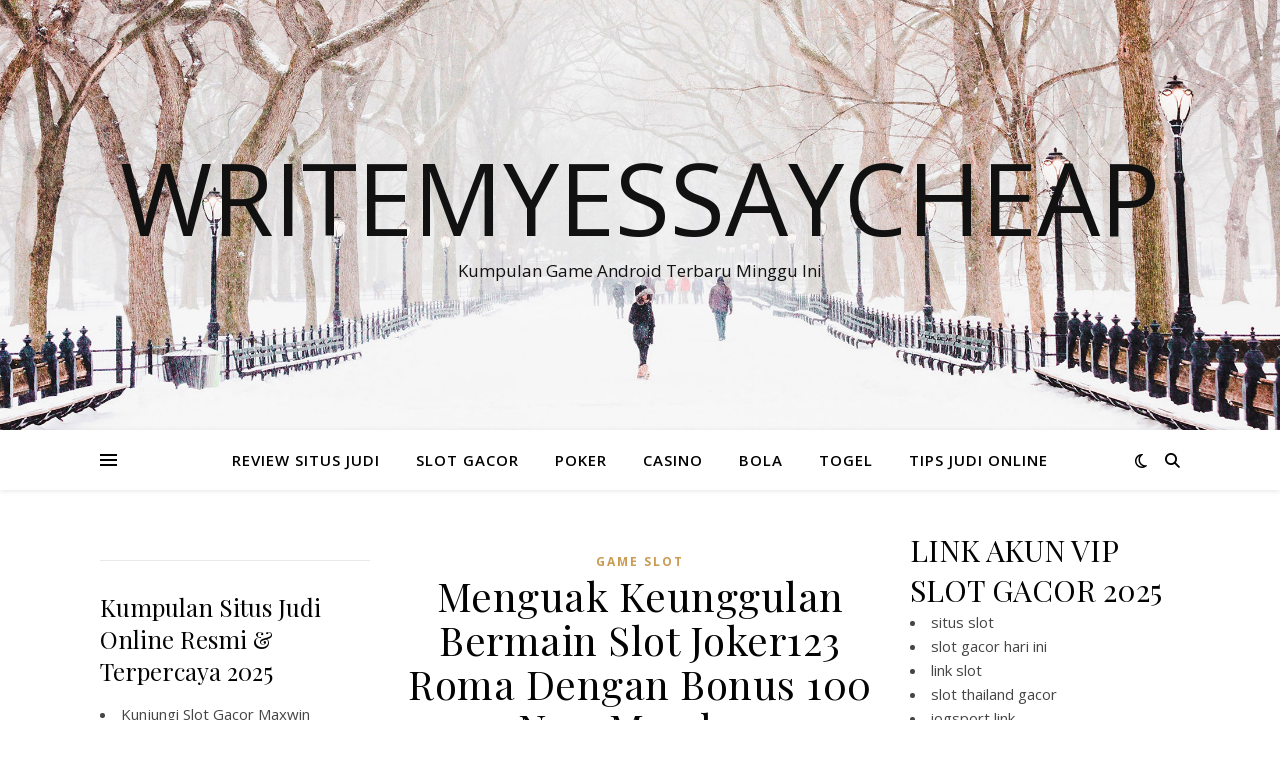

--- FILE ---
content_type: text/html; charset=UTF-8
request_url: https://writemyessaycheap.org/menguak-keunggulan-bermain-slot-joker123-roma-dengan-bonus-100-new-member/
body_size: 13298
content:
<!DOCTYPE html>
<html lang="id" prefix="og: https://ogp.me/ns#">
<head>
	<meta charset="UTF-8">
	<meta name="viewport" content="width=device-width, initial-scale=1.0" />
	<link rel="profile" href="https://gmpg.org/xfn/11">


<!-- Optimasi Mesin Pencari oleh Rank Math - https://rankmath.com/ -->
<title>Menguak Keunggulan Bermain Slot Joker123 Roma Dengan Bonus 100 New Member - Writemyessaycheap</title>
<meta name="description" content="Menguak Keunggulan Bermain Slot Joker123 Roma dengan Bonus 100 New Member"/>
<meta name="robots" content="follow, index, max-snippet:-1, max-video-preview:-1, max-image-preview:large"/>
<link rel="canonical" href="https://writemyessaycheap.org/menguak-keunggulan-bermain-slot-joker123-roma-dengan-bonus-100-new-member/" />
<meta property="og:locale" content="id_ID" />
<meta property="og:type" content="article" />
<meta property="og:title" content="Menguak Keunggulan Bermain Slot Joker123 Roma Dengan Bonus 100 New Member - Writemyessaycheap" />
<meta property="og:description" content="Menguak Keunggulan Bermain Slot Joker123 Roma dengan Bonus 100 New Member" />
<meta property="og:url" content="https://writemyessaycheap.org/menguak-keunggulan-bermain-slot-joker123-roma-dengan-bonus-100-new-member/" />
<meta property="og:site_name" content="WRITEMYESSAYCHEAP - Refrensi Berita Terupdate, Link Situs Slot Gacor Hari Ini" />
<meta property="article:publisher" content="https://writemyessaycheap.org/" />
<meta property="article:author" content="https://writemyessaycheap.org/" />
<meta property="article:tag" content="100" />
<meta property="article:tag" content="Bermain" />
<meta property="article:tag" content="Bonus" />
<meta property="article:tag" content="dengan" />
<meta property="article:tag" content="Joker123" />
<meta property="article:tag" content="Keunggulan" />
<meta property="article:tag" content="Member" />
<meta property="article:tag" content="Menguak" />
<meta property="article:tag" content="New" />
<meta property="article:tag" content="Roma" />
<meta property="article:tag" content="Slot" />
<meta property="article:section" content="Game Slot" />
<meta property="fb:admins" content="https://writemyessaycheap.org/" />
<meta property="article:published_time" content="2024-03-09T06:54:00-07:30" />
<meta name="twitter:card" content="summary_large_image" />
<meta name="twitter:title" content="Menguak Keunggulan Bermain Slot Joker123 Roma Dengan Bonus 100 New Member - Writemyessaycheap" />
<meta name="twitter:description" content="Menguak Keunggulan Bermain Slot Joker123 Roma dengan Bonus 100 New Member" />
<meta name="twitter:site" content="@https://writemyessaycheap.org/" />
<meta name="twitter:creator" content="@https://writemyessaycheap.org/" />
<meta name="twitter:label1" content="Ditulis oleh" />
<meta name="twitter:data1" content="writemyessaycheap" />
<meta name="twitter:label2" content="Waktunya membaca" />
<meta name="twitter:data2" content="2 menit" />
<script type="application/ld+json" class="rank-math-schema">{"@context":"https://schema.org","@graph":[{"@type":["Casino","Organization"],"@id":"https://writemyessaycheap.org/#organization","name":"WRITEMYESSAYCHEAP - Refrensi Berita Terupdate, Link Situs Slot Gacor Hari Ini","url":"https://writemyessaycheap.org","sameAs":["https://writemyessaycheap.org/","https://twitter.com/https://writemyessaycheap.org/"],"openingHours":["Monday,Tuesday,Wednesday,Thursday,Friday,Saturday,Sunday 09:00-17:00"]},{"@type":"WebSite","@id":"https://writemyessaycheap.org/#website","url":"https://writemyessaycheap.org","name":"WRITEMYESSAYCHEAP - Refrensi Berita Terupdate, Link Situs Slot Gacor Hari Ini","alternateName":"WRITEMYESSAYCHEAP - Refrensi Berita Terupdate, Link Situs Slot Gacor Hari Ini","publisher":{"@id":"https://writemyessaycheap.org/#organization"},"inLanguage":"id"},{"@type":"ImageObject","@id":"https://i.pinimg.com/736x/e9/ce/17/e9ce17146122904e88b5c45f59048784.jpg","url":"https://i.pinimg.com/736x/e9/ce/17/e9ce17146122904e88b5c45f59048784.jpg","width":"200","height":"200","inLanguage":"id"},{"@type":"WebPage","@id":"https://writemyessaycheap.org/menguak-keunggulan-bermain-slot-joker123-roma-dengan-bonus-100-new-member/#webpage","url":"https://writemyessaycheap.org/menguak-keunggulan-bermain-slot-joker123-roma-dengan-bonus-100-new-member/","name":"Menguak Keunggulan Bermain Slot Joker123 Roma Dengan Bonus 100 New Member - Writemyessaycheap","datePublished":"2024-03-09T06:54:00-07:30","dateModified":"2024-03-09T06:54:00-07:30","isPartOf":{"@id":"https://writemyessaycheap.org/#website"},"primaryImageOfPage":{"@id":"https://i.pinimg.com/736x/e9/ce/17/e9ce17146122904e88b5c45f59048784.jpg"},"inLanguage":"id"},{"@type":"Person","@id":"https://writemyessaycheap.org/author/writemyessaycheap/","name":"writemyessaycheap","url":"https://writemyessaycheap.org/author/writemyessaycheap/","image":{"@type":"ImageObject","@id":"https://secure.gravatar.com/avatar/0b397435c18aea5bf14c323b0f8fcbac3fee8fe7ae9cc4e666b82fd272bafc6d?s=96&amp;d=mm&amp;r=g","url":"https://secure.gravatar.com/avatar/0b397435c18aea5bf14c323b0f8fcbac3fee8fe7ae9cc4e666b82fd272bafc6d?s=96&amp;d=mm&amp;r=g","caption":"writemyessaycheap","inLanguage":"id"},"sameAs":["http://writemyessaycheap.org"],"worksFor":{"@id":"https://writemyessaycheap.org/#organization"}},{"@type":"BlogPosting","headline":"Menguak Keunggulan Bermain Slot Joker123 Roma Dengan Bonus 100 New Member - Writemyessaycheap","datePublished":"2024-03-09T06:54:00-07:30","dateModified":"2024-03-09T06:54:00-07:30","articleSection":"Game Slot","author":{"@id":"https://writemyessaycheap.org/author/writemyessaycheap/","name":"writemyessaycheap"},"publisher":{"@id":"https://writemyessaycheap.org/#organization"},"description":"Menguak Keunggulan Bermain Slot Joker123 Roma dengan Bonus 100 New Member","name":"Menguak Keunggulan Bermain Slot Joker123 Roma Dengan Bonus 100 New Member - Writemyessaycheap","@id":"https://writemyessaycheap.org/menguak-keunggulan-bermain-slot-joker123-roma-dengan-bonus-100-new-member/#richSnippet","isPartOf":{"@id":"https://writemyessaycheap.org/menguak-keunggulan-bermain-slot-joker123-roma-dengan-bonus-100-new-member/#webpage"},"image":{"@id":"https://i.pinimg.com/736x/e9/ce/17/e9ce17146122904e88b5c45f59048784.jpg"},"inLanguage":"id","mainEntityOfPage":{"@id":"https://writemyessaycheap.org/menguak-keunggulan-bermain-slot-joker123-roma-dengan-bonus-100-new-member/#webpage"}}]}</script>
<!-- /Plugin WordPress Rank Math SEO -->

<link rel='dns-prefetch' href='//fonts.googleapis.com' />
<link rel="alternate" type="application/rss+xml" title="Writemyessaycheap &raquo; Feed" href="https://writemyessaycheap.org/feed/" />
<link rel="alternate" type="application/rss+xml" title="Writemyessaycheap &raquo; Umpan Komentar" href="https://writemyessaycheap.org/comments/feed/" />
<link rel="alternate" type="application/rss+xml" title="Writemyessaycheap &raquo; Menguak Keunggulan Bermain Slot Joker123 Roma Dengan Bonus 100 New Member Umpan Komentar" href="https://writemyessaycheap.org/menguak-keunggulan-bermain-slot-joker123-roma-dengan-bonus-100-new-member/feed/" />
<link rel="alternate" title="oEmbed (JSON)" type="application/json+oembed" href="https://writemyessaycheap.org/wp-json/oembed/1.0/embed?url=https%3A%2F%2Fwritemyessaycheap.org%2Fmenguak-keunggulan-bermain-slot-joker123-roma-dengan-bonus-100-new-member%2F" />
<link rel="alternate" title="oEmbed (XML)" type="text/xml+oembed" href="https://writemyessaycheap.org/wp-json/oembed/1.0/embed?url=https%3A%2F%2Fwritemyessaycheap.org%2Fmenguak-keunggulan-bermain-slot-joker123-roma-dengan-bonus-100-new-member%2F&#038;format=xml" />
<style id='wp-img-auto-sizes-contain-inline-css' type='text/css'>
img:is([sizes=auto i],[sizes^="auto," i]){contain-intrinsic-size:3000px 1500px}
/*# sourceURL=wp-img-auto-sizes-contain-inline-css */
</style>

<style id='wp-emoji-styles-inline-css' type='text/css'>

	img.wp-smiley, img.emoji {
		display: inline !important;
		border: none !important;
		box-shadow: none !important;
		height: 1em !important;
		width: 1em !important;
		margin: 0 0.07em !important;
		vertical-align: -0.1em !important;
		background: none !important;
		padding: 0 !important;
	}
/*# sourceURL=wp-emoji-styles-inline-css */
</style>
<link rel='stylesheet' id='wp-block-library-css' href='https://writemyessaycheap.org/wp-includes/css/dist/block-library/style.min.css?ver=6.9' type='text/css' media='all' />
<style id='global-styles-inline-css' type='text/css'>
:root{--wp--preset--aspect-ratio--square: 1;--wp--preset--aspect-ratio--4-3: 4/3;--wp--preset--aspect-ratio--3-4: 3/4;--wp--preset--aspect-ratio--3-2: 3/2;--wp--preset--aspect-ratio--2-3: 2/3;--wp--preset--aspect-ratio--16-9: 16/9;--wp--preset--aspect-ratio--9-16: 9/16;--wp--preset--color--black: #000000;--wp--preset--color--cyan-bluish-gray: #abb8c3;--wp--preset--color--white: #ffffff;--wp--preset--color--pale-pink: #f78da7;--wp--preset--color--vivid-red: #cf2e2e;--wp--preset--color--luminous-vivid-orange: #ff6900;--wp--preset--color--luminous-vivid-amber: #fcb900;--wp--preset--color--light-green-cyan: #7bdcb5;--wp--preset--color--vivid-green-cyan: #00d084;--wp--preset--color--pale-cyan-blue: #8ed1fc;--wp--preset--color--vivid-cyan-blue: #0693e3;--wp--preset--color--vivid-purple: #9b51e0;--wp--preset--gradient--vivid-cyan-blue-to-vivid-purple: linear-gradient(135deg,rgb(6,147,227) 0%,rgb(155,81,224) 100%);--wp--preset--gradient--light-green-cyan-to-vivid-green-cyan: linear-gradient(135deg,rgb(122,220,180) 0%,rgb(0,208,130) 100%);--wp--preset--gradient--luminous-vivid-amber-to-luminous-vivid-orange: linear-gradient(135deg,rgb(252,185,0) 0%,rgb(255,105,0) 100%);--wp--preset--gradient--luminous-vivid-orange-to-vivid-red: linear-gradient(135deg,rgb(255,105,0) 0%,rgb(207,46,46) 100%);--wp--preset--gradient--very-light-gray-to-cyan-bluish-gray: linear-gradient(135deg,rgb(238,238,238) 0%,rgb(169,184,195) 100%);--wp--preset--gradient--cool-to-warm-spectrum: linear-gradient(135deg,rgb(74,234,220) 0%,rgb(151,120,209) 20%,rgb(207,42,186) 40%,rgb(238,44,130) 60%,rgb(251,105,98) 80%,rgb(254,248,76) 100%);--wp--preset--gradient--blush-light-purple: linear-gradient(135deg,rgb(255,206,236) 0%,rgb(152,150,240) 100%);--wp--preset--gradient--blush-bordeaux: linear-gradient(135deg,rgb(254,205,165) 0%,rgb(254,45,45) 50%,rgb(107,0,62) 100%);--wp--preset--gradient--luminous-dusk: linear-gradient(135deg,rgb(255,203,112) 0%,rgb(199,81,192) 50%,rgb(65,88,208) 100%);--wp--preset--gradient--pale-ocean: linear-gradient(135deg,rgb(255,245,203) 0%,rgb(182,227,212) 50%,rgb(51,167,181) 100%);--wp--preset--gradient--electric-grass: linear-gradient(135deg,rgb(202,248,128) 0%,rgb(113,206,126) 100%);--wp--preset--gradient--midnight: linear-gradient(135deg,rgb(2,3,129) 0%,rgb(40,116,252) 100%);--wp--preset--font-size--small: 13px;--wp--preset--font-size--medium: 20px;--wp--preset--font-size--large: 36px;--wp--preset--font-size--x-large: 42px;--wp--preset--spacing--20: 0.44rem;--wp--preset--spacing--30: 0.67rem;--wp--preset--spacing--40: 1rem;--wp--preset--spacing--50: 1.5rem;--wp--preset--spacing--60: 2.25rem;--wp--preset--spacing--70: 3.38rem;--wp--preset--spacing--80: 5.06rem;--wp--preset--shadow--natural: 6px 6px 9px rgba(0, 0, 0, 0.2);--wp--preset--shadow--deep: 12px 12px 50px rgba(0, 0, 0, 0.4);--wp--preset--shadow--sharp: 6px 6px 0px rgba(0, 0, 0, 0.2);--wp--preset--shadow--outlined: 6px 6px 0px -3px rgb(255, 255, 255), 6px 6px rgb(0, 0, 0);--wp--preset--shadow--crisp: 6px 6px 0px rgb(0, 0, 0);}:root :where(.is-layout-flow) > :first-child{margin-block-start: 0;}:root :where(.is-layout-flow) > :last-child{margin-block-end: 0;}:root :where(.is-layout-flow) > *{margin-block-start: 24px;margin-block-end: 0;}:root :where(.is-layout-constrained) > :first-child{margin-block-start: 0;}:root :where(.is-layout-constrained) > :last-child{margin-block-end: 0;}:root :where(.is-layout-constrained) > *{margin-block-start: 24px;margin-block-end: 0;}:root :where(.is-layout-flex){gap: 24px;}:root :where(.is-layout-grid){gap: 24px;}body .is-layout-flex{display: flex;}.is-layout-flex{flex-wrap: wrap;align-items: center;}.is-layout-flex > :is(*, div){margin: 0;}body .is-layout-grid{display: grid;}.is-layout-grid > :is(*, div){margin: 0;}.has-black-color{color: var(--wp--preset--color--black) !important;}.has-cyan-bluish-gray-color{color: var(--wp--preset--color--cyan-bluish-gray) !important;}.has-white-color{color: var(--wp--preset--color--white) !important;}.has-pale-pink-color{color: var(--wp--preset--color--pale-pink) !important;}.has-vivid-red-color{color: var(--wp--preset--color--vivid-red) !important;}.has-luminous-vivid-orange-color{color: var(--wp--preset--color--luminous-vivid-orange) !important;}.has-luminous-vivid-amber-color{color: var(--wp--preset--color--luminous-vivid-amber) !important;}.has-light-green-cyan-color{color: var(--wp--preset--color--light-green-cyan) !important;}.has-vivid-green-cyan-color{color: var(--wp--preset--color--vivid-green-cyan) !important;}.has-pale-cyan-blue-color{color: var(--wp--preset--color--pale-cyan-blue) !important;}.has-vivid-cyan-blue-color{color: var(--wp--preset--color--vivid-cyan-blue) !important;}.has-vivid-purple-color{color: var(--wp--preset--color--vivid-purple) !important;}.has-black-background-color{background-color: var(--wp--preset--color--black) !important;}.has-cyan-bluish-gray-background-color{background-color: var(--wp--preset--color--cyan-bluish-gray) !important;}.has-white-background-color{background-color: var(--wp--preset--color--white) !important;}.has-pale-pink-background-color{background-color: var(--wp--preset--color--pale-pink) !important;}.has-vivid-red-background-color{background-color: var(--wp--preset--color--vivid-red) !important;}.has-luminous-vivid-orange-background-color{background-color: var(--wp--preset--color--luminous-vivid-orange) !important;}.has-luminous-vivid-amber-background-color{background-color: var(--wp--preset--color--luminous-vivid-amber) !important;}.has-light-green-cyan-background-color{background-color: var(--wp--preset--color--light-green-cyan) !important;}.has-vivid-green-cyan-background-color{background-color: var(--wp--preset--color--vivid-green-cyan) !important;}.has-pale-cyan-blue-background-color{background-color: var(--wp--preset--color--pale-cyan-blue) !important;}.has-vivid-cyan-blue-background-color{background-color: var(--wp--preset--color--vivid-cyan-blue) !important;}.has-vivid-purple-background-color{background-color: var(--wp--preset--color--vivid-purple) !important;}.has-black-border-color{border-color: var(--wp--preset--color--black) !important;}.has-cyan-bluish-gray-border-color{border-color: var(--wp--preset--color--cyan-bluish-gray) !important;}.has-white-border-color{border-color: var(--wp--preset--color--white) !important;}.has-pale-pink-border-color{border-color: var(--wp--preset--color--pale-pink) !important;}.has-vivid-red-border-color{border-color: var(--wp--preset--color--vivid-red) !important;}.has-luminous-vivid-orange-border-color{border-color: var(--wp--preset--color--luminous-vivid-orange) !important;}.has-luminous-vivid-amber-border-color{border-color: var(--wp--preset--color--luminous-vivid-amber) !important;}.has-light-green-cyan-border-color{border-color: var(--wp--preset--color--light-green-cyan) !important;}.has-vivid-green-cyan-border-color{border-color: var(--wp--preset--color--vivid-green-cyan) !important;}.has-pale-cyan-blue-border-color{border-color: var(--wp--preset--color--pale-cyan-blue) !important;}.has-vivid-cyan-blue-border-color{border-color: var(--wp--preset--color--vivid-cyan-blue) !important;}.has-vivid-purple-border-color{border-color: var(--wp--preset--color--vivid-purple) !important;}.has-vivid-cyan-blue-to-vivid-purple-gradient-background{background: var(--wp--preset--gradient--vivid-cyan-blue-to-vivid-purple) !important;}.has-light-green-cyan-to-vivid-green-cyan-gradient-background{background: var(--wp--preset--gradient--light-green-cyan-to-vivid-green-cyan) !important;}.has-luminous-vivid-amber-to-luminous-vivid-orange-gradient-background{background: var(--wp--preset--gradient--luminous-vivid-amber-to-luminous-vivid-orange) !important;}.has-luminous-vivid-orange-to-vivid-red-gradient-background{background: var(--wp--preset--gradient--luminous-vivid-orange-to-vivid-red) !important;}.has-very-light-gray-to-cyan-bluish-gray-gradient-background{background: var(--wp--preset--gradient--very-light-gray-to-cyan-bluish-gray) !important;}.has-cool-to-warm-spectrum-gradient-background{background: var(--wp--preset--gradient--cool-to-warm-spectrum) !important;}.has-blush-light-purple-gradient-background{background: var(--wp--preset--gradient--blush-light-purple) !important;}.has-blush-bordeaux-gradient-background{background: var(--wp--preset--gradient--blush-bordeaux) !important;}.has-luminous-dusk-gradient-background{background: var(--wp--preset--gradient--luminous-dusk) !important;}.has-pale-ocean-gradient-background{background: var(--wp--preset--gradient--pale-ocean) !important;}.has-electric-grass-gradient-background{background: var(--wp--preset--gradient--electric-grass) !important;}.has-midnight-gradient-background{background: var(--wp--preset--gradient--midnight) !important;}.has-small-font-size{font-size: var(--wp--preset--font-size--small) !important;}.has-medium-font-size{font-size: var(--wp--preset--font-size--medium) !important;}.has-large-font-size{font-size: var(--wp--preset--font-size--large) !important;}.has-x-large-font-size{font-size: var(--wp--preset--font-size--x-large) !important;}
/*# sourceURL=global-styles-inline-css */
</style>

<style id='classic-theme-styles-inline-css' type='text/css'>
/*! This file is auto-generated */
.wp-block-button__link{color:#fff;background-color:#32373c;border-radius:9999px;box-shadow:none;text-decoration:none;padding:calc(.667em + 2px) calc(1.333em + 2px);font-size:1.125em}.wp-block-file__button{background:#32373c;color:#fff;text-decoration:none}
/*# sourceURL=/wp-includes/css/classic-themes.min.css */
</style>
<link rel='stylesheet' id='ashe-style-css' href='https://writemyessaycheap.org/wp-content/themes/ashe/style.css?ver=2.234' type='text/css' media='all' />
<link rel='stylesheet' id='fontawesome-css' href='https://writemyessaycheap.org/wp-content/themes/ashe/assets/css/fontawesome.min.css?ver=6.5.1' type='text/css' media='all' />
<link rel='stylesheet' id='fontello-css' href='https://writemyessaycheap.org/wp-content/themes/ashe/assets/css/fontello.css?ver=6.9' type='text/css' media='all' />
<link rel='stylesheet' id='slick-css' href='https://writemyessaycheap.org/wp-content/themes/ashe/assets/css/slick.css?ver=6.9' type='text/css' media='all' />
<link rel='stylesheet' id='scrollbar-css' href='https://writemyessaycheap.org/wp-content/themes/ashe/assets/css/perfect-scrollbar.css?ver=6.9' type='text/css' media='all' />
<link rel='stylesheet' id='ashe-responsive-css' href='https://writemyessaycheap.org/wp-content/themes/ashe/assets/css/responsive.css?ver=1.9.7' type='text/css' media='all' />
<link rel='stylesheet' id='ashe-playfair-font-css' href='//fonts.googleapis.com/css?family=Playfair+Display%3A400%2C700&#038;ver=1.0.0' type='text/css' media='all' />
<link rel='stylesheet' id='ashe-opensans-font-css' href='//fonts.googleapis.com/css?family=Open+Sans%3A400italic%2C400%2C600italic%2C600%2C700italic%2C700&#038;ver=1.0.0' type='text/css' media='all' />
<script type="text/javascript" src="https://writemyessaycheap.org/wp-includes/js/jquery/jquery.min.js?ver=3.7.1" id="jquery-core-js"></script>
<script type="text/javascript" src="https://writemyessaycheap.org/wp-includes/js/jquery/jquery-migrate.min.js?ver=3.4.1" id="jquery-migrate-js"></script>
<link rel="https://api.w.org/" href="https://writemyessaycheap.org/wp-json/" /><link rel="alternate" title="JSON" type="application/json" href="https://writemyessaycheap.org/wp-json/wp/v2/posts/64" /><link rel="EditURI" type="application/rsd+xml" title="RSD" href="https://writemyessaycheap.org/xmlrpc.php?rsd" />
<meta name="generator" content="WordPress 6.9" />
<link rel='shortlink' href='https://writemyessaycheap.org/?p=64' />
<link rel="pingback" href="https://writemyessaycheap.org/xmlrpc.php">
<style id="ashe_dynamic_css">body {background-color: #ffffff;}#top-bar {background-color: #ffffff;}#top-bar a {color: #000000;}#top-bar a:hover,#top-bar li.current-menu-item > a,#top-bar li.current-menu-ancestor > a,#top-bar .sub-menu li.current-menu-item > a,#top-bar .sub-menu li.current-menu-ancestor> a {color: #ca9b52;}#top-menu .sub-menu,#top-menu .sub-menu a {background-color: #ffffff;border-color: rgba(0,0,0, 0.05);}@media screen and ( max-width: 979px ) {.top-bar-socials {float: none !important;}.top-bar-socials a {line-height: 40px !important;}}.header-logo a,.site-description {color: #111;}.entry-header {background-color: #ffffff;}#main-nav {background-color: #ffffff;box-shadow: 0px 1px 5px rgba(0,0,0, 0.1);}#featured-links h6 {background-color: rgba(255,255,255, 0.85);color: #000000;}#main-nav a,#main-nav i,#main-nav #s {color: #000000;}.main-nav-sidebar span,.sidebar-alt-close-btn span {background-color: #000000;}#main-nav a:hover,#main-nav i:hover,#main-nav li.current-menu-item > a,#main-nav li.current-menu-ancestor > a,#main-nav .sub-menu li.current-menu-item > a,#main-nav .sub-menu li.current-menu-ancestor> a {color: #ca9b52;}.main-nav-sidebar:hover span {background-color: #ca9b52;}#main-menu .sub-menu,#main-menu .sub-menu a {background-color: #ffffff;border-color: rgba(0,0,0, 0.05);}#main-nav #s {background-color: #ffffff;}#main-nav #s::-webkit-input-placeholder { /* Chrome/Opera/Safari */color: rgba(0,0,0, 0.7);}#main-nav #s::-moz-placeholder { /* Firefox 19+ */color: rgba(0,0,0, 0.7);}#main-nav #s:-ms-input-placeholder { /* IE 10+ */color: rgba(0,0,0, 0.7);}#main-nav #s:-moz-placeholder { /* Firefox 18- */color: rgba(0,0,0, 0.7);}/* Background */.sidebar-alt,#featured-links,.main-content,.featured-slider-area,.page-content select,.page-content input,.page-content textarea {background-color: #ffffff;}/* Text */.page-content,.page-content select,.page-content input,.page-content textarea,.page-content .post-author a,.page-content .ashe-widget a,.page-content .comment-author {color: #464646;}/* Title */.page-content h1,.page-content h2,.page-content h3,.page-content h4,.page-content h5,.page-content h6,.page-content .post-title a,.page-content .author-description h4 a,.page-content .related-posts h4 a,.page-content .blog-pagination .previous-page a,.page-content .blog-pagination .next-page a,blockquote,.page-content .post-share a {color: #030303;}.page-content .post-title a:hover {color: rgba(3,3,3, 0.75);}/* Meta */.page-content .post-date,.page-content .post-comments,.page-content .post-author,.page-content [data-layout*="list"] .post-author a,.page-content .related-post-date,.page-content .comment-meta a,.page-content .author-share a,.page-content .post-tags a,.page-content .tagcloud a,.widget_categories li,.widget_archive li,.ahse-subscribe-box p,.rpwwt-post-author,.rpwwt-post-categories,.rpwwt-post-date,.rpwwt-post-comments-number {color: #a1a1a1;}.page-content input::-webkit-input-placeholder { /* Chrome/Opera/Safari */color: #a1a1a1;}.page-content input::-moz-placeholder { /* Firefox 19+ */color: #a1a1a1;}.page-content input:-ms-input-placeholder { /* IE 10+ */color: #a1a1a1;}.page-content input:-moz-placeholder { /* Firefox 18- */color: #a1a1a1;}/* Accent */a,.post-categories,.page-content .ashe-widget.widget_text a {color: #ca9b52;}/* Disable TMP.page-content .elementor a,.page-content .elementor a:hover {color: inherit;}*/.ps-container > .ps-scrollbar-y-rail > .ps-scrollbar-y {background: #ca9b52;}a:not(.header-logo-a):hover {color: rgba(202,155,82, 0.8);}blockquote {border-color: #ca9b52;}/* Selection */::-moz-selection {color: #ffffff;background: #ca9b52;}::selection {color: #ffffff;background: #ca9b52;}/* Border */.page-content .post-footer,[data-layout*="list"] .blog-grid > li,.page-content .author-description,.page-content .related-posts,.page-content .entry-comments,.page-content .ashe-widget li,.page-content #wp-calendar,.page-content #wp-calendar caption,.page-content #wp-calendar tbody td,.page-content .widget_nav_menu li a,.page-content .tagcloud a,.page-content select,.page-content input,.page-content textarea,.widget-title h2:before,.widget-title h2:after,.post-tags a,.gallery-caption,.wp-caption-text,table tr,table th,table td,pre,.category-description {border-color: #e8e8e8;}hr {background-color: #e8e8e8;}/* Buttons */.widget_search i,.widget_search #searchsubmit,.wp-block-search button,.single-navigation i,.page-content .submit,.page-content .blog-pagination.numeric a,.page-content .blog-pagination.load-more a,.page-content .ashe-subscribe-box input[type="submit"],.page-content .widget_wysija input[type="submit"],.page-content .post-password-form input[type="submit"],.page-content .wpcf7 [type="submit"] {color: #ffffff;background-color: #333333;}.single-navigation i:hover,.page-content .submit:hover,.ashe-boxed-style .page-content .submit:hover,.page-content .blog-pagination.numeric a:hover,.ashe-boxed-style .page-content .blog-pagination.numeric a:hover,.page-content .blog-pagination.numeric span,.page-content .blog-pagination.load-more a:hover,.page-content .ashe-subscribe-box input[type="submit"]:hover,.page-content .widget_wysija input[type="submit"]:hover,.page-content .post-password-form input[type="submit"]:hover,.page-content .wpcf7 [type="submit"]:hover {color: #ffffff;background-color: #ca9b52;}/* Image Overlay */.image-overlay,#infscr-loading,.page-content h4.image-overlay {color: #ffffff;background-color: rgba(73,73,73, 0.3);}.image-overlay a,.post-slider .prev-arrow,.post-slider .next-arrow,.page-content .image-overlay a,#featured-slider .slick-arrow,#featured-slider .slider-dots {color: #ffffff;}.slide-caption {background: rgba(255,255,255, 0.95);}#featured-slider .slick-active {background: #ffffff;}#page-footer,#page-footer select,#page-footer input,#page-footer textarea {background-color: #f6f6f6;color: #333333;}#page-footer,#page-footer a,#page-footer select,#page-footer input,#page-footer textarea {color: #333333;}#page-footer #s::-webkit-input-placeholder { /* Chrome/Opera/Safari */color: #333333;}#page-footer #s::-moz-placeholder { /* Firefox 19+ */color: #333333;}#page-footer #s:-ms-input-placeholder { /* IE 10+ */color: #333333;}#page-footer #s:-moz-placeholder { /* Firefox 18- */color: #333333;}/* Title */#page-footer h1,#page-footer h2,#page-footer h3,#page-footer h4,#page-footer h5,#page-footer h6 {color: #111111;}#page-footer a:hover {color: #ca9b52;}/* Border */#page-footer a,#page-footer .ashe-widget li,#page-footer #wp-calendar,#page-footer #wp-calendar caption,#page-footer #wp-calendar tbody td,#page-footer .widget_nav_menu li a,#page-footer select,#page-footer input,#page-footer textarea,#page-footer .widget-title h2:before,#page-footer .widget-title h2:after,.footer-widgets {border-color: #e0dbdb;}#page-footer hr {background-color: #e0dbdb;}.ashe-preloader-wrap {background-color: #ffffff;}@media screen and ( max-width: 768px ) {#featured-links {display: none;}}@media screen and ( max-width: 640px ) {.related-posts {display: none;}}.header-logo a {font-family: 'Open Sans';}#top-menu li a {font-family: 'Open Sans';}#main-menu li a {font-family: 'Open Sans';}#mobile-menu li,.mobile-menu-btn a {font-family: 'Open Sans';}#top-menu li a,#main-menu li a,#mobile-menu li,.mobile-menu-btn a {text-transform: uppercase;}.boxed-wrapper {max-width: 1160px;}.sidebar-alt {max-width: 340px;left: -340px; padding: 85px 35px 0px;}.sidebar-left,.sidebar-right {width: 307px;}.main-container {width: calc(100% - 614px);width: -webkit-calc(100% - 614px);}#top-bar > div,#main-nav > div,#featured-links,.main-content,.page-footer-inner,.featured-slider-area.boxed-wrapper {padding-left: 40px;padding-right: 40px;}#top-menu {float: left;}.top-bar-socials {float: right;}.entry-header {height: 500px;background-image:url(https://writemyessaycheap.org/wp-content/themes/ashe/assets/images/ashe_bg.jpg);background-size: cover;}.entry-header {background-position: center center;}.logo-img {max-width: 500px;}.mini-logo a {max-width: 70px;}#main-nav {text-align: center;}.main-nav-sidebar {position: absolute;top: 0px;left: 40px;z-index: 1;}.main-nav-icons {position: absolute;top: 0px;right: 40px;z-index: 2;}.mini-logo {position: absolute;left: auto;top: 0;}.main-nav-sidebar ~ .mini-logo {margin-left: 30px;}#featured-links .featured-link {margin-right: 20px;}#featured-links .featured-link:last-of-type {margin-right: 0;}#featured-links .featured-link {width: calc( (100% - -20px) / 0 - 1px);width: -webkit-calc( (100% - -20px) / 0- 1px);}.featured-link:nth-child(1) .cv-inner {display: none;}.featured-link:nth-child(2) .cv-inner {display: none;}.featured-link:nth-child(3) .cv-inner {display: none;}.blog-grid > li {width: 100%;margin-bottom: 30px;}.sidebar-right {padding-left: 37px;}.sidebar-left {padding-right: 37px;}.footer-widgets > .ashe-widget {width: 30%;margin-right: 5%;}.footer-widgets > .ashe-widget:nth-child(3n+3) {margin-right: 0;}.footer-widgets > .ashe-widget:nth-child(3n+4) {clear: both;}.copyright-info {float: right;}.footer-socials {float: left;}.woocommerce div.product .stock,.woocommerce div.product p.price,.woocommerce div.product span.price,.woocommerce ul.products li.product .price,.woocommerce-Reviews .woocommerce-review__author,.woocommerce form .form-row .required,.woocommerce form .form-row.woocommerce-invalid label,.woocommerce .page-content div.product .woocommerce-tabs ul.tabs li a {color: #464646;}.woocommerce a.remove:hover {color: #464646 !important;}.woocommerce a.remove,.woocommerce .product_meta,.page-content .woocommerce-breadcrumb,.page-content .woocommerce-review-link,.page-content .woocommerce-breadcrumb a,.page-content .woocommerce-MyAccount-navigation-link a,.woocommerce .woocommerce-info:before,.woocommerce .page-content .woocommerce-result-count,.woocommerce-page .page-content .woocommerce-result-count,.woocommerce-Reviews .woocommerce-review__published-date,.woocommerce .product_list_widget .quantity,.woocommerce .widget_products .amount,.woocommerce .widget_price_filter .price_slider_amount,.woocommerce .widget_recently_viewed_products .amount,.woocommerce .widget_top_rated_products .amount,.woocommerce .widget_recent_reviews .reviewer {color: #a1a1a1;}.woocommerce a.remove {color: #a1a1a1 !important;}p.demo_store,.woocommerce-store-notice,.woocommerce span.onsale { background-color: #ca9b52;}.woocommerce .star-rating::before,.woocommerce .star-rating span::before,.woocommerce .page-content ul.products li.product .button,.page-content .woocommerce ul.products li.product .button,.page-content .woocommerce-MyAccount-navigation-link.is-active a,.page-content .woocommerce-MyAccount-navigation-link a:hover { color: #ca9b52;}.woocommerce form.login,.woocommerce form.register,.woocommerce-account fieldset,.woocommerce form.checkout_coupon,.woocommerce .woocommerce-info,.woocommerce .woocommerce-error,.woocommerce .woocommerce-message,.woocommerce .widget_shopping_cart .total,.woocommerce.widget_shopping_cart .total,.woocommerce-Reviews .comment_container,.woocommerce-cart #payment ul.payment_methods,#add_payment_method #payment ul.payment_methods,.woocommerce-checkout #payment ul.payment_methods,.woocommerce div.product .woocommerce-tabs ul.tabs::before,.woocommerce div.product .woocommerce-tabs ul.tabs::after,.woocommerce div.product .woocommerce-tabs ul.tabs li,.woocommerce .woocommerce-MyAccount-navigation-link,.select2-container--default .select2-selection--single {border-color: #e8e8e8;}.woocommerce-cart #payment,#add_payment_method #payment,.woocommerce-checkout #payment,.woocommerce .woocommerce-info,.woocommerce .woocommerce-error,.woocommerce .woocommerce-message,.woocommerce div.product .woocommerce-tabs ul.tabs li {background-color: rgba(232,232,232, 0.3);}.woocommerce-cart #payment div.payment_box::before,#add_payment_method #payment div.payment_box::before,.woocommerce-checkout #payment div.payment_box::before {border-color: rgba(232,232,232, 0.5);}.woocommerce-cart #payment div.payment_box,#add_payment_method #payment div.payment_box,.woocommerce-checkout #payment div.payment_box {background-color: rgba(232,232,232, 0.5);}.page-content .woocommerce input.button,.page-content .woocommerce a.button,.page-content .woocommerce a.button.alt,.page-content .woocommerce button.button.alt,.page-content .woocommerce input.button.alt,.page-content .woocommerce #respond input#submit.alt,.woocommerce .page-content .widget_product_search input[type="submit"],.woocommerce .page-content .woocommerce-message .button,.woocommerce .page-content a.button.alt,.woocommerce .page-content button.button.alt,.woocommerce .page-content #respond input#submit,.woocommerce .page-content .widget_price_filter .button,.woocommerce .page-content .woocommerce-message .button,.woocommerce-page .page-content .woocommerce-message .button,.woocommerce .page-content nav.woocommerce-pagination ul li a,.woocommerce .page-content nav.woocommerce-pagination ul li span {color: #ffffff;background-color: #333333;}.page-content .woocommerce input.button:hover,.page-content .woocommerce a.button:hover,.page-content .woocommerce a.button.alt:hover,.ashe-boxed-style .page-content .woocommerce a.button.alt:hover,.page-content .woocommerce button.button.alt:hover,.page-content .woocommerce input.button.alt:hover,.page-content .woocommerce #respond input#submit.alt:hover,.woocommerce .page-content .woocommerce-message .button:hover,.woocommerce .page-content a.button.alt:hover,.woocommerce .page-content button.button.alt:hover,.ashe-boxed-style.woocommerce .page-content button.button.alt:hover,.ashe-boxed-style.woocommerce .page-content #respond input#submit:hover,.woocommerce .page-content #respond input#submit:hover,.woocommerce .page-content .widget_price_filter .button:hover,.woocommerce .page-content .woocommerce-message .button:hover,.woocommerce-page .page-content .woocommerce-message .button:hover,.woocommerce .page-content nav.woocommerce-pagination ul li a:hover,.woocommerce .page-content nav.woocommerce-pagination ul li span.current {color: #ffffff;background-color: #ca9b52;}.woocommerce .page-content nav.woocommerce-pagination ul li a.prev,.woocommerce .page-content nav.woocommerce-pagination ul li a.next {color: #333333;}.woocommerce .page-content nav.woocommerce-pagination ul li a.prev:hover,.woocommerce .page-content nav.woocommerce-pagination ul li a.next:hover {color: #ca9b52;}.woocommerce .page-content nav.woocommerce-pagination ul li a.prev:after,.woocommerce .page-content nav.woocommerce-pagination ul li a.next:after {color: #ffffff;}.woocommerce .page-content nav.woocommerce-pagination ul li a.prev:hover:after,.woocommerce .page-content nav.woocommerce-pagination ul li a.next:hover:after {color: #ffffff;}.cssload-cube{background-color:#333333;width:9px;height:9px;position:absolute;margin:auto;animation:cssload-cubemove 2s infinite ease-in-out;-o-animation:cssload-cubemove 2s infinite ease-in-out;-ms-animation:cssload-cubemove 2s infinite ease-in-out;-webkit-animation:cssload-cubemove 2s infinite ease-in-out;-moz-animation:cssload-cubemove 2s infinite ease-in-out}.cssload-cube1{left:13px;top:0;animation-delay:.1s;-o-animation-delay:.1s;-ms-animation-delay:.1s;-webkit-animation-delay:.1s;-moz-animation-delay:.1s}.cssload-cube2{left:25px;top:0;animation-delay:.2s;-o-animation-delay:.2s;-ms-animation-delay:.2s;-webkit-animation-delay:.2s;-moz-animation-delay:.2s}.cssload-cube3{left:38px;top:0;animation-delay:.3s;-o-animation-delay:.3s;-ms-animation-delay:.3s;-webkit-animation-delay:.3s;-moz-animation-delay:.3s}.cssload-cube4{left:0;top:13px;animation-delay:.1s;-o-animation-delay:.1s;-ms-animation-delay:.1s;-webkit-animation-delay:.1s;-moz-animation-delay:.1s}.cssload-cube5{left:13px;top:13px;animation-delay:.2s;-o-animation-delay:.2s;-ms-animation-delay:.2s;-webkit-animation-delay:.2s;-moz-animation-delay:.2s}.cssload-cube6{left:25px;top:13px;animation-delay:.3s;-o-animation-delay:.3s;-ms-animation-delay:.3s;-webkit-animation-delay:.3s;-moz-animation-delay:.3s}.cssload-cube7{left:38px;top:13px;animation-delay:.4s;-o-animation-delay:.4s;-ms-animation-delay:.4s;-webkit-animation-delay:.4s;-moz-animation-delay:.4s}.cssload-cube8{left:0;top:25px;animation-delay:.2s;-o-animation-delay:.2s;-ms-animation-delay:.2s;-webkit-animation-delay:.2s;-moz-animation-delay:.2s}.cssload-cube9{left:13px;top:25px;animation-delay:.3s;-o-animation-delay:.3s;-ms-animation-delay:.3s;-webkit-animation-delay:.3s;-moz-animation-delay:.3s}.cssload-cube10{left:25px;top:25px;animation-delay:.4s;-o-animation-delay:.4s;-ms-animation-delay:.4s;-webkit-animation-delay:.4s;-moz-animation-delay:.4s}.cssload-cube11{left:38px;top:25px;animation-delay:.5s;-o-animation-delay:.5s;-ms-animation-delay:.5s;-webkit-animation-delay:.5s;-moz-animation-delay:.5s}.cssload-cube12{left:0;top:38px;animation-delay:.3s;-o-animation-delay:.3s;-ms-animation-delay:.3s;-webkit-animation-delay:.3s;-moz-animation-delay:.3s}.cssload-cube13{left:13px;top:38px;animation-delay:.4s;-o-animation-delay:.4s;-ms-animation-delay:.4s;-webkit-animation-delay:.4s;-moz-animation-delay:.4s}.cssload-cube14{left:25px;top:38px;animation-delay:.5s;-o-animation-delay:.5s;-ms-animation-delay:.5s;-webkit-animation-delay:.5s;-moz-animation-delay:.5s}.cssload-cube15{left:38px;top:38px;animation-delay:.6s;-o-animation-delay:.6s;-ms-animation-delay:.6s;-webkit-animation-delay:.6s;-moz-animation-delay:.6s}.cssload-spinner{margin:auto;width:49px;height:49px;position:relative}@keyframes cssload-cubemove{35%{transform:scale(0.005)}50%{transform:scale(1.7)}65%{transform:scale(0.005)}}@-o-keyframes cssload-cubemove{35%{-o-transform:scale(0.005)}50%{-o-transform:scale(1.7)}65%{-o-transform:scale(0.005)}}@-ms-keyframes cssload-cubemove{35%{-ms-transform:scale(0.005)}50%{-ms-transform:scale(1.7)}65%{-ms-transform:scale(0.005)}}@-webkit-keyframes cssload-cubemove{35%{-webkit-transform:scale(0.005)}50%{-webkit-transform:scale(1.7)}65%{-webkit-transform:scale(0.005)}}@-moz-keyframes cssload-cubemove{35%{-moz-transform:scale(0.005)}50%{-moz-transform:scale(1.7)}65%{-moz-transform:scale(0.005)}}</style><style id="ashe_theme_styles"></style></head>

<body class="wp-singular post-template-default single single-post postid-64 single-format-standard wp-embed-responsive wp-theme-ashe">
	
	<!-- Preloader -->
	
	<!-- Page Wrapper -->
	<div id="page-wrap">

		<!-- Boxed Wrapper -->
		<div id="page-header" >

		
<div id="top-bar" class="clear-fix">
	<div class="boxed-wrapper">
		
		
		<div class="top-bar-socials">

			
			
			
			
		</div>

	
	</div>
</div><!-- #top-bar -->


	<div class="entry-header">
		<div class="cv-outer">
		<div class="cv-inner">
			<div class="header-logo">
				
									
										<a href="https://writemyessaycheap.org/" class="header-logo-a">Writemyessaycheap</a>
					
								
				<p class="site-description">Kumpulan Game Android Terbaru Minggu Ini</p>
				
			</div>
		</div>
		</div>
	</div>


<div id="main-nav" class="clear-fix">

	<div class="boxed-wrapper">	
		
		<!-- Alt Sidebar Icon -->
				<div class="main-nav-sidebar">
			<div>
				<span></span>
				<span></span>
				<span></span>
			</div>
		</div>
		
		<!-- Mini Logo -->
		
		<!-- Icons -->
		<div class="main-nav-icons">
							<div class="dark-mode-switcher">
					<i class="fa-regular fa-moon" aria-hidden="true"></i>

									</div>
			
						<div class="main-nav-search">
				<i class="fa-solid fa-magnifying-glass"></i>
				<i class="fa-solid fa-xmark"></i>
				<form role="search" method="get" id="searchform" class="clear-fix" action="https://writemyessaycheap.org/"><input type="search" name="s" id="s" placeholder="Cari..." data-placeholder="Ketik lalu tekan Enter..." value="" /><i class="fa-solid fa-magnifying-glass"></i><input type="submit" id="searchsubmit" value="st" /></form>			</div>
					</div>

		<nav class="main-menu-container"><ul id="main-menu" class=""><li id="menu-item-1538" class="menu-item menu-item-type-custom menu-item-object-custom menu-item-home menu-item-1538"><a href="https://writemyessaycheap.org/">REVIEW SITUS JUDI</a></li>
<li id="menu-item-1539" class="menu-item menu-item-type-custom menu-item-object-custom menu-item-home menu-item-1539"><a href="https://writemyessaycheap.org/">SLOT GACOR</a></li>
<li id="menu-item-1540" class="menu-item menu-item-type-custom menu-item-object-custom menu-item-home menu-item-1540"><a href="https://writemyessaycheap.org/">POKER</a></li>
<li id="menu-item-1541" class="menu-item menu-item-type-custom menu-item-object-custom menu-item-home menu-item-1541"><a href="https://writemyessaycheap.org/">CASINO</a></li>
<li id="menu-item-1542" class="menu-item menu-item-type-custom menu-item-object-custom menu-item-home menu-item-1542"><a href="https://writemyessaycheap.org/">BOLA</a></li>
<li id="menu-item-1543" class="menu-item menu-item-type-custom menu-item-object-custom menu-item-home menu-item-1543"><a href="https://writemyessaycheap.org/">TOGEL</a></li>
<li id="menu-item-1544" class="menu-item menu-item-type-custom menu-item-object-custom menu-item-home menu-item-1544"><a href="https://writemyessaycheap.org/">TIPS JUDI ONLINE</a></li>
</ul></nav>
		<!-- Mobile Menu Button -->
		<span class="mobile-menu-btn">
			<i class="fa-solid fa-chevron-down"></i>		</span>

		<nav class="mobile-menu-container"><ul id="mobile-menu" class=""><li class="menu-item menu-item-type-custom menu-item-object-custom menu-item-home menu-item-1538"><a href="https://writemyessaycheap.org/">REVIEW SITUS JUDI</a></li>
<li class="menu-item menu-item-type-custom menu-item-object-custom menu-item-home menu-item-1539"><a href="https://writemyessaycheap.org/">SLOT GACOR</a></li>
<li class="menu-item menu-item-type-custom menu-item-object-custom menu-item-home menu-item-1540"><a href="https://writemyessaycheap.org/">POKER</a></li>
<li class="menu-item menu-item-type-custom menu-item-object-custom menu-item-home menu-item-1541"><a href="https://writemyessaycheap.org/">CASINO</a></li>
<li class="menu-item menu-item-type-custom menu-item-object-custom menu-item-home menu-item-1542"><a href="https://writemyessaycheap.org/">BOLA</a></li>
<li class="menu-item menu-item-type-custom menu-item-object-custom menu-item-home menu-item-1543"><a href="https://writemyessaycheap.org/">TOGEL</a></li>
<li class="menu-item menu-item-type-custom menu-item-object-custom menu-item-home menu-item-1544"><a href="https://writemyessaycheap.org/">TIPS JUDI ONLINE</a></li>
 </ul></nav>
	</div>

</div><!-- #main-nav -->

		</div><!-- .boxed-wrapper -->

		<!-- Page Content -->
		<div class="page-content">

			
			
<div class="sidebar-alt-wrap">
	<div class="sidebar-alt-close image-overlay"></div>
	<aside class="sidebar-alt">

		<div class="sidebar-alt-close-btn">
			<span></span>
			<span></span>
		</div>

		<div ="ashe-widget"><p>Tidak ada Widget di Sidebar Alt! </p></div>		
	</aside>
</div>
<!-- Page Content -->
<div class="main-content clear-fix boxed-wrapper" data-sidebar-sticky="1">


	
<div class="sidebar-alt-wrap">
	<div class="sidebar-alt-close image-overlay"></div>
	<aside class="sidebar-alt">

		<div class="sidebar-alt-close-btn">
			<span></span>
			<span></span>
		</div>

		<div ="ashe-widget"><p>Tidak ada Widget di Sidebar Alt! </p></div>		
	</aside>
</div>
<div class="sidebar-left-wrap">
	<aside class="sidebar-left">
		<div id="block-2" class="ashe-widget widget_block"><hr>
<h4>Kumpulan Situs Judi Online Resmi & Terpercaya 2025</h4>
<p><li>Kunjungi <a href="https://www.us-parks.com/">Slot Gacor Maxwin</a></li></p>
<p><li>Kunjungi <a href="https://dolphin-emulator.com/">Slot Depo 5k</a></li></p>
<p><li>Kunjungi <a href="https://www.propertyfrontiers.com/">Slot Depo 10k</a></li></p>
<p><li>Kunjungi <a href="https://www.hotspringshauntedtours.com/">Bandar Sbobet</a></li></p>
<p><li>Kunjungi <a href="https://eritreahub.org/">Slot Online</a></li></p>
<p><li>Kunjungi <a href="https://chwaraeteg.com/">Slot Online</a></li></p>
<p><li>Kunjungi <a href="https://tbreporter.com/">Slot Deposit 5000</a></li></p>
<p><li>Kunjungi <a href="https://ozarksbrasserie.com/">Megah138</a></li></p>
<p><li>Kunjungi <a href="https://charlottein2012.com/">Slot Gacor</a></li></p>
<p><li>Kunjungi <a href="https://www.peopleandpetstogether.org/">Link Slot Gacor</a></li></p>
<p><li>Kunjungi <a href="https://midwestavexperience.com/">Slot Depo 5000</a></li></p>
<p><li>Kunjungi <a href="https://www.veterans-uk.info/">Slot Pulsa</a></li></p>
<p><li>Kunjungi <a href="https://www.socialgo.com/">Slot Lancar138</a></li></p></div>	</aside>
</div>
	<!-- Main Container -->
	<div class="main-container">

		
<article id="post-64" class="blog-post post-64 post type-post status-publish format-standard hentry category-game-slot tag-29 tag-bermain tag-bonus tag-dengan tag-joker123 tag-keunggulan tag-member tag-menguak tag-new tag-roma tag-slot">

	



		<div class="post-media">
			</div>
	
	<header class="post-header">

		<div class="post-categories"><a href="https://writemyessaycheap.org/category/game-slot/" rel="category tag">Game Slot</a> </div>
				<h1 class="post-title">Menguak Keunggulan Bermain Slot Joker123 Roma Dengan Bonus 100 New Member</h1>
		
				<div class="post-meta clear-fix">

							<span class="post-date">Maret 9, 2024</span>
						
			<span class="meta-sep">/</span>
			
			
		</div>
		
	</header>

	<div class="post-content">

		<p><img decoding="async" src="https://i.pinimg.com/736x/e9/ce/17/e9ce17146122904e88b5c45f59048784.jpg" /></p>
<p><strong>Menguak Keunggulan Bermain Slot Joker123 Roma dengan Bonus 100 New Member</strong></p>
<p><a href="https://writemyessaycheap.org/">writemyessaycheap.org</a> Hayo, pada penggila slot sejati! Jika kalian belum pernah menjajal keseruan bermain di Joker123, siap-siap aja buat tercengang. Situs slot gacor ini menyimpan segudang pesona yang sayang banget dilewatkan, terutama buat sobat bettor yang mau cuan melimpah. Salah satu andalannya yang bikin nagih? Nggak lain dan nggak bukan Slot Joker123 Roma!</p>
<p><strong>Slot Joker123 Roma: Nostalgia Eksplosif ala Romawi</strong></p>
<p>Siapa yang nggak kenal Roma? Kerajaan megah nan perkasa di masa lalu. Slot Joker123 Roma sukses mengusung nostalgia kejayaan itu lewat tampilan visualnya yang ciamik. Di sini, kalian bakal disuguhkan lapangan Colosseum yang ikonik, peti-peti harta karun yang menggiurkan, dan tentu saja penduduk Romawi yang siap menyambut kalian.</p>
<p><strong>Fitur Bonus Melimpah yang Bikin Puyeng</strong></p>
<p>Bukan <a href="https://pa-argamakmur.com/" target="_blank" rel="noopener">agen slot Joker 123</a> roma namanya kalau nggak royal sama bonus. Slot Roma ini punya koleksi bonus yang nggak main-main, bikin pusing saking banyaknya:</p>
<ul>
<li><strong>Wild Symbol:</strong> Sang gladiator siap muncul kapan aja buat menggantikan simbol lain dan bikin kemenangan jadi makin gacor.</li>
<li><strong>Scatter Symbol:</strong> Kehadiran 3 atau lebih simbol Colosseum bakal memantik putaran gratis yang bisa bikin cuan meledak-ledak.</li>
<li><strong>Free Spins:</strong> Nikmati 15 putaran gratis yang bisa ditambah terus-terusan, siapa tahu keberuntungan lagi memihak.</li>
<li><strong>Multiplier:</strong> Bersiaplah dibuat melongo sama pengganda kemenangan yang bisa sampai x5. Cuan makin ngegas!</li>
</ul>
<p><strong>Bonus 100 New Member: Awal Mula Kemenangan</strong></p>
<p>Nah, yang bikin slot Joker123 Roma makin mantap buat dicoba adalah adanya  <a href="https://meteomaritimtanjungpriok.net/" target="_blank" rel="noopener">situs slot bonus 100 new member</a>. Buat sobat bettor yang baru daftar, langsung dibanjir cuan sebesar 100% dari deposit pertama. Modal udah melimpah, cuan tinggal nunggu di depan mata deh.</p>
<p><strong>Tips Ciamik Menaklukkan Slot Joker123 Roma</strong></p>
<p>Biar nggak cuma cuap-cuap doang, mending kita bongkar beberapa tips jitak biar makin gampang menguasai Slot Joker123 Roma:</p>
<ul>
<li>Atur modal main dengan bijak. Jangan sampai kebablasan sampe gigit jari.</li>
<li>Pilih waktu yang tepat untuk bermain. Cari jam-jam di mana saingan lagi pada tidur, biar cuan bisa leluasa menghampiri.</li>
<li>Manfaatkan semua fitur bonus yang ada. Nggak ada salahnya nyoba semua, siapa tahu hoki lagi menanti.</li>
<li>Tetap kalem dan sabar. Main slot itu bukan lari-lari marathon, butuh kesabaran dan fokus yang ekstra.</li>
</ul>
<p><strong>Kesimpulan</strong></p>
<p>Jadi, masih ragu buat cobain Slot Joker123 Roma? Dengan tampilan kece, bonus melimpah, dan bonus new member yang menggiurkan, ini saat yang tepat buat kalian serbu! Dijamin nagih, bikin kalian betah main berjam-jam tanpa terasa bosan. Buktikan sendiri keunggulannya dan bersiaplah buat ngerasain gimana cuan gede datang ke tangan. Gaspol!</p>
	</div>

	<footer class="post-footer">

		<div class="post-tags"><a href="https://writemyessaycheap.org/tag/100/" rel="tag">100</a><a href="https://writemyessaycheap.org/tag/bermain/" rel="tag">Bermain</a><a href="https://writemyessaycheap.org/tag/bonus/" rel="tag">Bonus</a><a href="https://writemyessaycheap.org/tag/dengan/" rel="tag">dengan</a><a href="https://writemyessaycheap.org/tag/joker123/" rel="tag">Joker123</a><a href="https://writemyessaycheap.org/tag/keunggulan/" rel="tag">Keunggulan</a><a href="https://writemyessaycheap.org/tag/member/" rel="tag">Member</a><a href="https://writemyessaycheap.org/tag/menguak/" rel="tag">Menguak</a><a href="https://writemyessaycheap.org/tag/new/" rel="tag">New</a><a href="https://writemyessaycheap.org/tag/roma/" rel="tag">Roma</a><a href="https://writemyessaycheap.org/tag/slot/" rel="tag">Slot</a></div>
				<span class="post-author">Oleh&nbsp;<a href="https://writemyessaycheap.org/author/writemyessaycheap/" title="Pos-pos oleh writemyessaycheap" rel="author">writemyessaycheap</a></span>
		
		<a href="https://writemyessaycheap.org/menguak-keunggulan-bermain-slot-joker123-roma-dengan-bonus-100-new-member/#respond" class="post-comments" >0 Komentar</a>		
	</footer>


</article>
<!-- Previous Post -->
<a href="https://writemyessaycheap.org/rahasia-sukses-optimalisasi-deposit-pulsa-tanpa-potongan-di-situs-slot-zeus/" title="Rahasia Sukses: Optimalisasi Deposit Pulsa Tanpa Potongan Di Situs Slot Zeus" class="single-navigation previous-post">
		<i class="fa-solid fa-angle-right"></i>
</a>

<!-- Next Post -->
<a href="https://writemyessaycheap.org/tanpa-potongan-tanpa-batasan-menikmati-keuntungan-bermain-judi-slot-spaceman-dengan-deposit-dana/" title="Tanpa Potongan, Tanpa Batasan: Menikmati Keuntungan Bermain Judi Slot Spaceman dengan Deposit Dana" class="single-navigation next-post">
	<img width="75" height="39" src="https://writemyessaycheap.org/wp-content/uploads/2024/03/70a2afb4-c6d7-442d-b2e7-b111841a8881.webp" class="attachment-ashe-single-navigation size-ashe-single-navigation wp-post-image" alt="" decoding="async" loading="lazy" srcset="https://writemyessaycheap.org/wp-content/uploads/2024/03/70a2afb4-c6d7-442d-b2e7-b111841a8881.webp 1200w, https://writemyessaycheap.org/wp-content/uploads/2024/03/70a2afb4-c6d7-442d-b2e7-b111841a8881-300x158.webp 300w, https://writemyessaycheap.org/wp-content/uploads/2024/03/70a2afb4-c6d7-442d-b2e7-b111841a8881-1024x538.webp 1024w, https://writemyessaycheap.org/wp-content/uploads/2024/03/70a2afb4-c6d7-442d-b2e7-b111841a8881-768x403.webp 768w" sizes="auto, (max-width: 75px) 100vw, 75px" />	<i class="fa-solid fa-angle-left"></i>
</a>

			<div class="related-posts">
				<h3>Anda Mungkin Suka Juga</h3>

				
					<section>
						<a href="https://writemyessaycheap.org/slot-thailand-daftar-link-slot-server-thailand-no-1-super-gacor-resmi-coy/"><img width="291" height="173" src="https://writemyessaycheap.org/wp-content/uploads/2024/12/images-2.jpeg" class="attachment-ashe-grid-thumbnail size-ashe-grid-thumbnail wp-post-image" alt="" decoding="async" loading="lazy" /></a>
						<h4><a href="https://writemyessaycheap.org/slot-thailand-daftar-link-slot-server-thailand-no-1-super-gacor-resmi-coy/">Slot Thailand Daftar Link Slot Server Thailand No 1 Super Gacor Resmi COY</a></h4>
						<span class="related-post-date">Desember 27, 2024</span>
					</section>

				
					<section>
						<a href="https://writemyessaycheap.org/slot-gacor-deposit-pulsa-10k-tanpa-potongan-main-cepat-mudah/"><img width="500" height="330" src="https://writemyessaycheap.org/wp-content/uploads/2025/07/header-the-future-of-ai-500x330.jpg" class="attachment-ashe-grid-thumbnail size-ashe-grid-thumbnail wp-post-image" alt="" decoding="async" loading="lazy" /></a>
						<h4><a href="https://writemyessaycheap.org/slot-gacor-deposit-pulsa-10k-tanpa-potongan-main-cepat-mudah/">Slot Gacor Deposit Pulsa 10K Tanpa Potongan – Main Cepat &#038; Mudah</a></h4>
						<span class="related-post-date">November 23, 2025</span>
					</section>

				
					<section>
						<a href="https://writemyessaycheap.org/angpaohoki-link-situs-slot-gacor-hari-ini-online-slot88-jackpot-maxwin-terbesar/"><img width="500" height="330" src="https://writemyessaycheap.org/wp-content/uploads/2024/12/nolimity-city-slot-500x330.jpg" class="attachment-ashe-grid-thumbnail size-ashe-grid-thumbnail wp-post-image" alt="" decoding="async" loading="lazy" /></a>
						<h4><a href="https://writemyessaycheap.org/angpaohoki-link-situs-slot-gacor-hari-ini-online-slot88-jackpot-maxwin-terbesar/">ANGPAOHOKI: Link Situs Slot Gacor Hari Ini Online Slot88 Jackpot Maxwin Terbesar</a></h4>
						<span class="related-post-date">Desember 27, 2024</span>
					</section>

				
				<div class="clear-fix"></div>
			</div>

			<div class="comments-area" id="comments">	<div id="respond" class="comment-respond">
		<h3 id="reply-title" class="comment-reply-title">Tinggalkan Balasan <small><a rel="nofollow" id="cancel-comment-reply-link" href="/menguak-keunggulan-bermain-slot-joker123-roma-dengan-bonus-100-new-member/#respond" style="display:none;">Batalkan balasan</a></small></h3><form action="https://writemyessaycheap.org/wp-comments-post.php" method="post" id="commentform" class="comment-form"><p class="comment-notes"><span id="email-notes">Alamat email Anda tidak akan dipublikasikan.</span> <span class="required-field-message">Ruas yang wajib ditandai <span class="required">*</span></span></p><p class="comment-form-author"><label for="author">Nama <span class="required">*</span></label> <input id="author" name="author" type="text" value="" size="30" maxlength="245" autocomplete="name" required /></p>
<p class="comment-form-email"><label for="email">Email <span class="required">*</span></label> <input id="email" name="email" type="email" value="" size="30" maxlength="100" aria-describedby="email-notes" autocomplete="email" required /></p>
<p class="comment-form-url"><label for="url">Situs Web</label> <input id="url" name="url" type="url" value="" size="30" maxlength="200" autocomplete="url" /></p>
<p class="comment-form-cookies-consent"><input id="wp-comment-cookies-consent" name="wp-comment-cookies-consent" type="checkbox" value="yes" /> <label for="wp-comment-cookies-consent">Simpan nama, email, dan situs web saya pada peramban ini untuk komentar saya berikutnya.</label></p>
<p class="comment-form-comment"><label for="comment">Komentar</label><textarea name="comment" id="comment" cols="45" rows="8"  maxlength="65525" required="required" spellcheck="false"></textarea></p><p class="form-submit"><input name="submit" type="submit" id="submit" class="submit" value="Kirim Komentar" /> <input type='hidden' name='comment_post_ID' value='64' id='comment_post_ID' />
<input type='hidden' name='comment_parent' id='comment_parent' value='0' />
</p></form>	</div><!-- #respond -->
	</div>
	</div><!-- .main-container -->


	
<div class="sidebar-right-wrap">
	<aside class="sidebar-right">
		<div id="block-17" class="ashe-widget widget_block"><h3>LINK AKUN VIP SLOT GACOR 2025</h3>
<li><a href="https://www.a1vbcode.com/">situs slot</a></li>
<li><a href="https://panarabiaenquirer.com/">slot gacor hari ini</a></li>
<li><a href="https://lahorelitfest.com/">link slot</a></li>
<li><a href="https://www.blendlove.com/">slot thailand gacor</a></li>
<li><a href="https://syracuseguru.com/">iogsport link</a></li>
<li><a href="https://www.fanlala.com/">link slot gacor</a></li>
<li><a href="https://www.razzsrestaurant.com/">slot88 online</a></li>
<li><a href="https://charlottephilby.com/">slot gacor 10k</a></li>
<li><a href="https://www.umicoza.com/">slot online thailand</a></li></div>	</aside>
</div>
</div><!-- .page-content -->

</div><!-- .page-content -->

<!-- Page Footer -->
<footer id="page-footer" class="clear-fix">
    
    <!-- Scroll Top Button -->
        <span class="scrolltop">
    <i class="fa-solid fa-angle-up"></i>
    </span>
    
    <div class="page-footer-inner boxed-wrapper">

    <!-- Footer Widgets -->
    
    <div class="footer-copyright">
        <div class="copyright-info">
                </div>

                
        <div class="credit">
            Tema Ashe dibuat oleh <a href="https://wp-royal-themes.com/"><a href="https://wp-royal-themes.com/">WP Royal</a>.</a>        </div>

    </div>

    </div><!-- .boxed-wrapper -->

</footer><!-- #page-footer -->

</div><!-- #page-wrap -->

<script type="speculationrules">
{"prefetch":[{"source":"document","where":{"and":[{"href_matches":"/*"},{"not":{"href_matches":["/wp-*.php","/wp-admin/*","/wp-content/uploads/*","/wp-content/*","/wp-content/plugins/*","/wp-content/themes/ashe/*","/*\\?(.+)"]}},{"not":{"selector_matches":"a[rel~=\"nofollow\"]"}},{"not":{"selector_matches":".no-prefetch, .no-prefetch a"}}]},"eagerness":"conservative"}]}
</script>
<script type="text/javascript" src="https://writemyessaycheap.org/wp-content/themes/ashe/assets/js/custom-plugins.js?ver=1.8.2" id="ashe-plugins-js"></script>
<script type="text/javascript" src="https://writemyessaycheap.org/wp-content/themes/ashe/assets/js/custom-scripts.js?ver=1.9.7" id="ashe-custom-scripts-js"></script>
<script type="text/javascript" src="https://writemyessaycheap.org/wp-includes/js/comment-reply.min.js?ver=6.9" id="comment-reply-js" async="async" data-wp-strategy="async" fetchpriority="low"></script>
<script id="wp-emoji-settings" type="application/json">
{"baseUrl":"https://s.w.org/images/core/emoji/17.0.2/72x72/","ext":".png","svgUrl":"https://s.w.org/images/core/emoji/17.0.2/svg/","svgExt":".svg","source":{"concatemoji":"https://writemyessaycheap.org/wp-includes/js/wp-emoji-release.min.js?ver=6.9"}}
</script>
<script type="module">
/* <![CDATA[ */
/*! This file is auto-generated */
const a=JSON.parse(document.getElementById("wp-emoji-settings").textContent),o=(window._wpemojiSettings=a,"wpEmojiSettingsSupports"),s=["flag","emoji"];function i(e){try{var t={supportTests:e,timestamp:(new Date).valueOf()};sessionStorage.setItem(o,JSON.stringify(t))}catch(e){}}function c(e,t,n){e.clearRect(0,0,e.canvas.width,e.canvas.height),e.fillText(t,0,0);t=new Uint32Array(e.getImageData(0,0,e.canvas.width,e.canvas.height).data);e.clearRect(0,0,e.canvas.width,e.canvas.height),e.fillText(n,0,0);const a=new Uint32Array(e.getImageData(0,0,e.canvas.width,e.canvas.height).data);return t.every((e,t)=>e===a[t])}function p(e,t){e.clearRect(0,0,e.canvas.width,e.canvas.height),e.fillText(t,0,0);var n=e.getImageData(16,16,1,1);for(let e=0;e<n.data.length;e++)if(0!==n.data[e])return!1;return!0}function u(e,t,n,a){switch(t){case"flag":return n(e,"\ud83c\udff3\ufe0f\u200d\u26a7\ufe0f","\ud83c\udff3\ufe0f\u200b\u26a7\ufe0f")?!1:!n(e,"\ud83c\udde8\ud83c\uddf6","\ud83c\udde8\u200b\ud83c\uddf6")&&!n(e,"\ud83c\udff4\udb40\udc67\udb40\udc62\udb40\udc65\udb40\udc6e\udb40\udc67\udb40\udc7f","\ud83c\udff4\u200b\udb40\udc67\u200b\udb40\udc62\u200b\udb40\udc65\u200b\udb40\udc6e\u200b\udb40\udc67\u200b\udb40\udc7f");case"emoji":return!a(e,"\ud83e\u1fac8")}return!1}function f(e,t,n,a){let r;const o=(r="undefined"!=typeof WorkerGlobalScope&&self instanceof WorkerGlobalScope?new OffscreenCanvas(300,150):document.createElement("canvas")).getContext("2d",{willReadFrequently:!0}),s=(o.textBaseline="top",o.font="600 32px Arial",{});return e.forEach(e=>{s[e]=t(o,e,n,a)}),s}function r(e){var t=document.createElement("script");t.src=e,t.defer=!0,document.head.appendChild(t)}a.supports={everything:!0,everythingExceptFlag:!0},new Promise(t=>{let n=function(){try{var e=JSON.parse(sessionStorage.getItem(o));if("object"==typeof e&&"number"==typeof e.timestamp&&(new Date).valueOf()<e.timestamp+604800&&"object"==typeof e.supportTests)return e.supportTests}catch(e){}return null}();if(!n){if("undefined"!=typeof Worker&&"undefined"!=typeof OffscreenCanvas&&"undefined"!=typeof URL&&URL.createObjectURL&&"undefined"!=typeof Blob)try{var e="postMessage("+f.toString()+"("+[JSON.stringify(s),u.toString(),c.toString(),p.toString()].join(",")+"));",a=new Blob([e],{type:"text/javascript"});const r=new Worker(URL.createObjectURL(a),{name:"wpTestEmojiSupports"});return void(r.onmessage=e=>{i(n=e.data),r.terminate(),t(n)})}catch(e){}i(n=f(s,u,c,p))}t(n)}).then(e=>{for(const n in e)a.supports[n]=e[n],a.supports.everything=a.supports.everything&&a.supports[n],"flag"!==n&&(a.supports.everythingExceptFlag=a.supports.everythingExceptFlag&&a.supports[n]);var t;a.supports.everythingExceptFlag=a.supports.everythingExceptFlag&&!a.supports.flag,a.supports.everything||((t=a.source||{}).concatemoji?r(t.concatemoji):t.wpemoji&&t.twemoji&&(r(t.twemoji),r(t.wpemoji)))});
//# sourceURL=https://writemyessaycheap.org/wp-includes/js/wp-emoji-loader.min.js
/* ]]> */
</script>

</body>
</html>

<!-- Page supported by LiteSpeed Cache 7.7 on 2026-01-21 20:31:47 -->